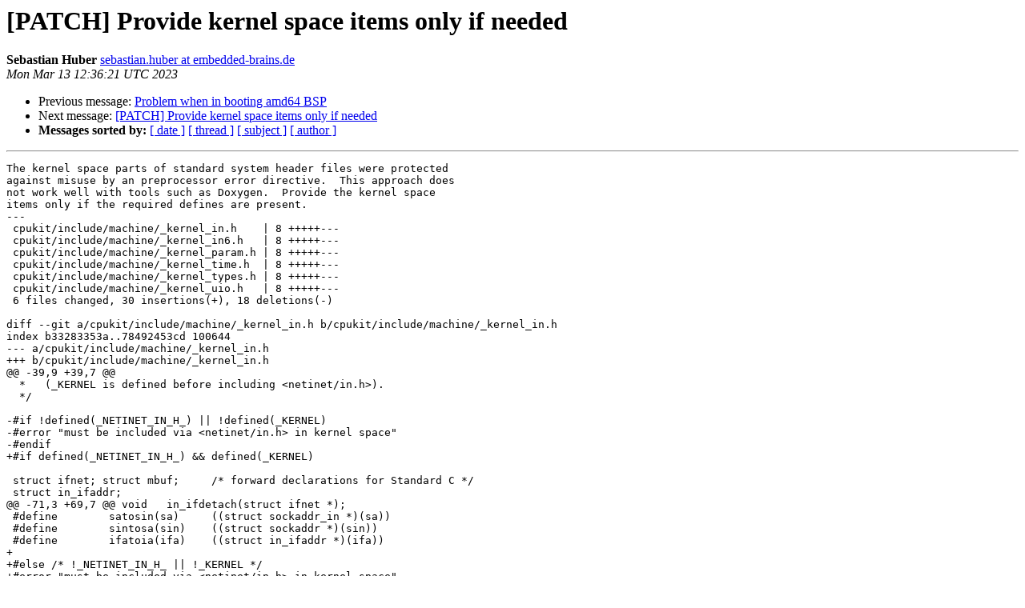

--- FILE ---
content_type: text/html
request_url: https://lists.rtems.org/pipermail/devel/2023-March/074615.html
body_size: 9314
content:
<!DOCTYPE HTML PUBLIC "-//W3C//DTD HTML 4.01 Transitional//EN">
<HTML>
 <head><script>  var _paq = window._paq = window._paq || [];_paq.push(['trackPageView']);  _paq.push(['enableLinkTracking']);  (function() {    var u='https://eye.rtems.org/eye/';    _paq.push(['setTrackerUrl', u+'matomo.php']);    _paq.push(['setSiteId', '12']);    var d=document, g=d.createElement('script'), s=d.getElementsByTagName('script')[0];    g.async=true; g.src=u+'matomo.js'; s.parentNode.insertBefore(g,s);  })();</script>
   <TITLE> [PATCH] Provide kernel space items only if needed
   </TITLE>
   <LINK REL="Index" HREF="index.html" >
   <LINK REL="made" HREF="mailto:devel%40rtems.org?Subject=Re%3A%20%5BPATCH%5D%20Provide%20kernel%20space%20items%20only%20if%20needed&In-Reply-To=%3C20230313123621.21838-1-sebastian.huber%40embedded-brains.de%3E">
   <META NAME="robots" CONTENT="index,nofollow">
   <style type="text/css">
       pre {
           white-space: pre-wrap;       /* css-2.1, curent FF, Opera, Safari */
           }
   </style>
   <META http-equiv="Content-Type" content="text/html; charset=us-ascii">
   <LINK REL="Previous"  HREF="074612.html">
   <LINK REL="Next"  HREF="074629.html">
<!-- Global site tag (gtag.js) - Google Analytics -->
<script async src="https://www.googletagmanager.com/gtag/js?id=UA-148803305-5"></script>
<script>
  window.dataLayer = window.dataLayer || [];
  function gtag(){dataLayer.push(arguments);}
  gtag('js', new Date());

  gtag('config', 'UA-148803305-5');
</script>
 </HEAD>
 <BODY BGCOLOR="#ffffff">
   <H1>[PATCH] Provide kernel space items only if needed</H1>
    <B>Sebastian Huber</B> 
    <A HREF="mailto:devel%40rtems.org?Subject=Re%3A%20%5BPATCH%5D%20Provide%20kernel%20space%20items%20only%20if%20needed&In-Reply-To=%3C20230313123621.21838-1-sebastian.huber%40embedded-brains.de%3E"
       TITLE="[PATCH] Provide kernel space items only if needed">sebastian.huber at embedded-brains.de
       </A><BR>
    <I>Mon Mar 13 12:36:21 UTC 2023</I>
    <P><UL>
        <LI>Previous message: <A HREF="074612.html">Problem when in booting amd64 BSP
</A></li>
        <LI>Next message: <A HREF="074629.html">[PATCH] Provide kernel space items only if needed
</A></li>
         <LI> <B>Messages sorted by:</B> 
              <a href="date.html#74615">[ date ]</a>
              <a href="thread.html#74615">[ thread ]</a>
              <a href="subject.html#74615">[ subject ]</a>
              <a href="author.html#74615">[ author ]</a>
         </LI>
       </UL>
    <HR>  
<!--beginarticle-->
<PRE>The kernel space parts of standard system header files were protected
against misuse by an preprocessor error directive.  This approach does
not work well with tools such as Doxygen.  Provide the kernel space
items only if the required defines are present.
---
 cpukit/include/machine/_kernel_in.h    | 8 +++++---
 cpukit/include/machine/_kernel_in6.h   | 8 +++++---
 cpukit/include/machine/_kernel_param.h | 8 +++++---
 cpukit/include/machine/_kernel_time.h  | 8 +++++---
 cpukit/include/machine/_kernel_types.h | 8 +++++---
 cpukit/include/machine/_kernel_uio.h   | 8 +++++---
 6 files changed, 30 insertions(+), 18 deletions(-)

diff --git a/cpukit/include/machine/_kernel_in.h b/cpukit/include/machine/_kernel_in.h
index b33283353a..78492453cd 100644
--- a/cpukit/include/machine/_kernel_in.h
+++ b/cpukit/include/machine/_kernel_in.h
@@ -39,9 +39,7 @@
  *   (_KERNEL is defined before including &lt;netinet/in.h&gt;).
  */
 
-#if !defined(_NETINET_IN_H_) || !defined(_KERNEL)
-#error &quot;must be included via &lt;netinet/in.h&gt; in kernel space&quot;
-#endif
+#if defined(_NETINET_IN_H_) &amp;&amp; defined(_KERNEL)
 
 struct ifnet; struct mbuf;	/* forward declarations for Standard C */
 struct in_ifaddr;
@@ -71,3 +69,7 @@ void	 in_ifdetach(struct ifnet *);
 #define	satosin(sa)	((struct sockaddr_in *)(sa))
 #define	sintosa(sin)	((struct sockaddr *)(sin))
 #define	ifatoia(ifa)	((struct in_ifaddr *)(ifa))
+
+#else /* !_NETINET_IN_H_ || !_KERNEL */
+#error &quot;must be included via &lt;netinet/in.h&gt; in kernel space&quot;
+#endif /* _NETINET_IN_H_ &amp;&amp; _KERNEL */
diff --git a/cpukit/include/machine/_kernel_in6.h b/cpukit/include/machine/_kernel_in6.h
index 7ec695bd6d..857b51548d 100644
--- a/cpukit/include/machine/_kernel_in6.h
+++ b/cpukit/include/machine/_kernel_in6.h
@@ -38,9 +38,7 @@
  *   (_KERNEL is defined before including &lt;netinet6/in6.h&gt;).
  */
 
-#if !defined(_NETINET6_IN6_H_) || !defined(_KERNEL)
-#error &quot;must be included via &lt;netinet6/in6.h&gt; in kernel space&quot;
-#endif
+#if defined(_NETINET6_IN6_H_) &amp;&amp; defined(_KERNEL)
 
 /* XXX nonstandard */
 #define s6_addr8  __u6_addr.__u6_addr8
@@ -187,3 +185,7 @@ extern void addrsel_policy_init(void);
 #define	satosin6(sa)	((struct sockaddr_in6 *)(sa))
 #define	sin6tosa(sin6)	((struct sockaddr *)(sin6))
 #define	ifatoia6(ifa)	((struct in6_ifaddr *)(ifa))
+
+#else /* !_NETINET6_IN6_H_ || !_KERNEL */
+#error &quot;must be included via &lt;netinet6/in6.h&gt; in kernel space&quot;
+#endif /* _NETINET6_IN6_H_ &amp;&amp; _KERNEL */
diff --git a/cpukit/include/machine/_kernel_param.h b/cpukit/include/machine/_kernel_param.h
index 5b381ccca5..1235d7b324 100644
--- a/cpukit/include/machine/_kernel_param.h
+++ b/cpukit/include/machine/_kernel_param.h
@@ -37,9 +37,7 @@
 #include &lt;sys/time.h&gt;
 #include &lt;sys/priority.h&gt;
 
-#if !defined(_SYS_PARAM_H_) || !defined(_KERNEL)
-#error &quot;must be included via &lt;sys/param.h&gt; in kernel space&quot;
-#endif
+#if defined(_SYS_PARAM_H_) &amp;&amp; defined(_KERNEL)
 
 #ifndef FALSE
 #define	FALSE	0
@@ -65,3 +63,7 @@ __END_DECLS
 #define	ntohl(x)	__ntohl(x)
 #define	ntohs(x)	__ntohs(x)
 #endif /* !_BYTEORDER_FUNC_DEFINED */
+
+#else /* !_SYS_PARAM_H_ || !_KERNEL */
+#error &quot;must be included via &lt;sys/param.h&gt; in kernel space&quot;
+#endif /* _SYS_PARAM_H_ &amp;&amp; _KERNEL */
diff --git a/cpukit/include/machine/_kernel_time.h b/cpukit/include/machine/_kernel_time.h
index cfd223f0b6..c65355d006 100644
--- a/cpukit/include/machine/_kernel_time.h
+++ b/cpukit/include/machine/_kernel_time.h
@@ -41,9 +41,7 @@
  *   (_KERNEL is defined before including &lt;sys/time.h&gt;).
  */
 
-#if !defined(_SYS_TIME_H_) || !defined(_KERNEL)
-#error &quot;must be included via &lt;sys/time.h&gt; in kernel space&quot;
-#endif
+#if defined(_SYS_TIME_H_) &amp;&amp; defined(_KERNEL)
 
 #include &lt;machine/_timecounter.h&gt;
 
@@ -216,3 +214,7 @@ int	tvtohz(struct timeval *tv);
 #define	TIMESEL(sbt, sbt2)						\
 	(((sbt2) &gt;= sbt_timethreshold) ?				\
 	    ((*(sbt) = getsbinuptime()), 1) : ((*(sbt) = sbinuptime()), 0))
+
+#else /* !_SYS_TIME_H_ || !_KERNEL */
+#error &quot;must be included via &lt;sys/time.h&gt; in kernel space&quot;
+#endif /* _SYS_TIME_H_ &amp;&amp; _KERNEL */
diff --git a/cpukit/include/machine/_kernel_types.h b/cpukit/include/machine/_kernel_types.h
index 98f0366b64..7f70964e2d 100644
--- a/cpukit/include/machine/_kernel_types.h
+++ b/cpukit/include/machine/_kernel_types.h
@@ -32,9 +32,7 @@
  * POSSIBILITY OF SUCH DAMAGE.
  */
 
-#if !defined(_SYS_TYPES_H) || !defined(_KERNEL)
-#error &quot;must be included via &lt;sys/types.h&gt; in kernel space&quot;
-#endif
+#if defined(_SYS_TYPES_H) &amp;&amp; defined(_KERNEL)
 
 #include &lt;stdbool.h&gt;
 
@@ -42,3 +40,7 @@ typedef	int		boolean_t;
 typedef	struct device	*device_t;
 typedef	char		vm_memattr_t;
 typedef	struct vm_page	*vm_page_t;
+
+#else /* !_SYS_TYPES_H || !_KERNEL */
+#error &quot;must be included via &lt;sys/types.h&gt; in kernel space&quot;
+#endif /* _SYS_TYPES_H &amp;&amp; _KERNEL */
diff --git a/cpukit/include/machine/_kernel_uio.h b/cpukit/include/machine/_kernel_uio.h
index 59929cb03c..c9454e97ca 100644
--- a/cpukit/include/machine/_kernel_uio.h
+++ b/cpukit/include/machine/_kernel_uio.h
@@ -39,9 +39,7 @@
  *   kernel space (_KERNEL is defined before including &lt;sys/uio.h&gt;).
  */
 
-#if !defined(_SYS_UIO_H_) || !defined(_KERNEL)
-#error &quot;must be included via &lt;sys/uio.h&gt; in kernel space&quot;
-#endif
+#if defined(_SYS_UIO_H_) &amp;&amp; defined(_KERNEL)
 
 struct uio {
 	struct	iovec *uio_iov;		/* scatter/gather list */
@@ -88,3 +86,7 @@ int	uiomove_fromphys(struct vm_page *ma[], vm_offset_t offset, int n,
 	    struct uio *uio);
 int	uiomove_nofault(void *cp, int n, struct uio *uio);
 int	uiomove_object(struct vm_object *obj, off_t obj_size, struct uio *uio);
+
+#else /* !_SYS_UIO_H_ || !_KERNEL */
+#error &quot;must be included via &lt;sys/uio.h&gt; in kernel space&quot;
+#endif /* _SYS_UIO_H_ &amp;&amp; _KERNEL */
-- 
2.35.3

</PRE>



























<!--endarticle-->
    <HR>
    <P><UL>
        <!--threads-->
	<LI>Previous message: <A HREF="074612.html">Problem when in booting amd64 BSP
</A></li>
	<LI>Next message: <A HREF="074629.html">[PATCH] Provide kernel space items only if needed
</A></li>
         <LI> <B>Messages sorted by:</B> 
              <a href="date.html#74615">[ date ]</a>
              <a href="thread.html#74615">[ thread ]</a>
              <a href="subject.html#74615">[ subject ]</a>
              <a href="author.html#74615">[ author ]</a>
         </LI>
       </UL>

<hr>
<a href="http://lists.rtems.org/mailman/listinfo/devel">More information about the devel
mailing list</a><br>
</body></html>
